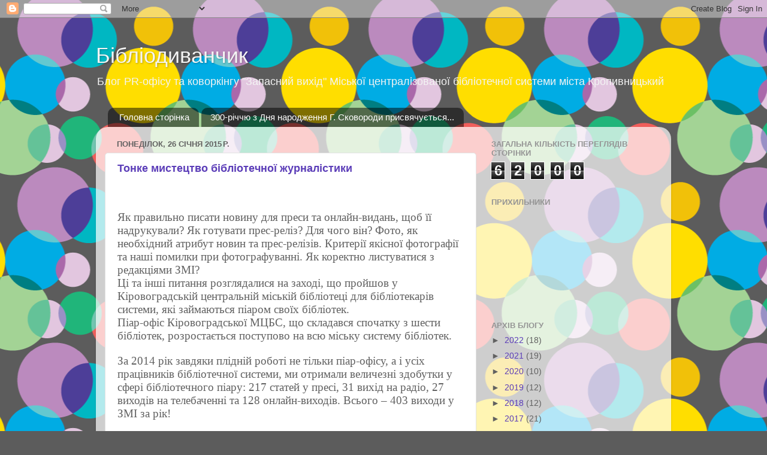

--- FILE ---
content_type: text/html; charset=UTF-8
request_url: https://bibliodivanchik.blogspot.com/b/stats?style=BLACK_TRANSPARENT&timeRange=ALL_TIME&token=APq4FmDBgAF4wKGpUg0nPuNjdFAnU24a0lt4hzCqG5zh6OnBYlzyuxL1berJ8Y69DvWSsT4YfQ3-MdeVQuWjZ-3Wwksk7ESBwg
body_size: -18
content:
{"total":62000,"sparklineOptions":{"backgroundColor":{"fillOpacity":0.1,"fill":"#000000"},"series":[{"areaOpacity":0.3,"color":"#202020"}]},"sparklineData":[[0,63],[1,49],[2,37],[3,4],[4,7],[5,20],[6,76],[7,97],[8,72],[9,50],[10,48],[11,18],[12,24],[13,31],[14,2],[15,27],[16,14],[17,4],[18,1],[19,1],[20,0],[21,1],[22,1],[23,4],[24,5],[25,8],[26,3],[27,1],[28,3],[29,0]],"nextTickMs":3600000}